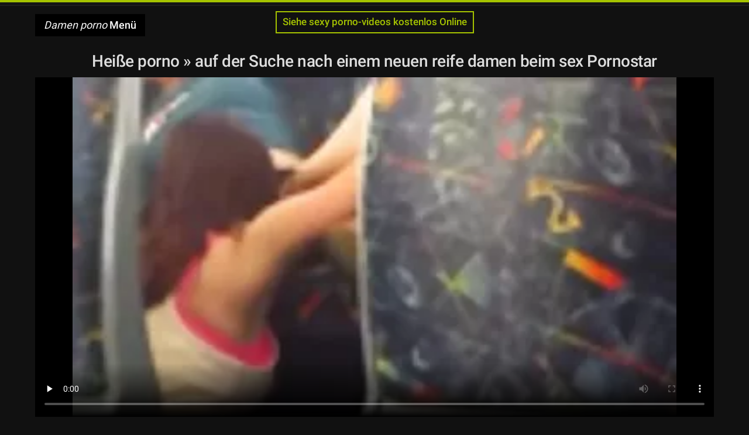

--- FILE ---
content_type: text/html; charset=UTF-8
request_url: https://de.videosdemadura.com/video/82/auf-der-suche-nach-einem-neuen-reife-damen-beim-sex-pornostar
body_size: 6720
content:
<!DOCTYPE html>
<html lang="de">
<head>
<meta charset="UTF-8">
<meta name="viewport" content="width=device-width, initial-scale=1">
<title>auf der Suche nach einem neuen reife damen beim sex Pornostar | Die Damen-porno </title>
<meta name="description" content="Kostenlose reife damen beim sex Porno-Videos"/>
<link rel="canonical" href="https://de.videosdemadura.com/video/82/auf-der-suche-nach-einem-neuen-reife-damen-beim-sex-pornostar/"/>
<meta property="og:locale" content="de"/>
<meta property="og:type" content="website"/>
<meta property="og:title" content="auf der Suche nach einem neuen reife damen beim sex Pornostar | Die Damen-porno "/>
<meta property="og:description" content="Kostenlose reife damen beim sex Porno-Videos"/>
<meta property="og:url" content="https://de.videosdemadura.com/video/82/auf-der-suche-nach-einem-neuen-reife-damen-beim-sex-pornostar/"/>
<meta property="og:site_name" content="Siehe sexy porno-videos kostenlos Online "/>
<meta name="twitter:card" content="summary"/>
<meta name="twitter:description" content="Kostenlose reife damen beim sex Porno-Videos"/>
<meta name="twitter:title" content="auf der Suche nach einem neuen reife damen beim sex Pornostar | Die Damen-porno "/>
<link rel="stylesheet" type="text/css" href="https://de.videosdemadura.com/files/style.css" media="all"/>
<link rel="shortcut icon" type="image/x-icon" href="https://de.videosdemadura.com/files/rp.png">
<base target="_blank">
<style>body,
#over-ad{background-color:#111;color:#fff;}
a,
h1, h2, h3, h4{color:#ddd;}
#header .header,
#content.single .video-single .video-description .meta span.tags a{background-color:#151515;border-bottom-color:#252525;}
#header .header .navicon a{color:#aaa;}
#header .header .navicon a:hover{color:#fff;}
#header .search input{color:#fff;background:#222;border-color:#252525;}
#categories-list,
ul#filters li a{border-color:#252525;}
.pagenavi a,
#content.single #comments input, #content.single #comments textarea{background:#222 !important;color:#fff;}
#footer,
.video .video-header span,
#content.single .video-single .video-player .video-meta,
#content.single #comments li,
#content.single .video-single .video-description .meta{border-color:#222;}
.pagenavi span.current,
#aside ul li a,
#share-post ul li a{color:#111;}
.section-title.special,
.c-tabs-nav__link:hover{background:transparent;color:#fff;border-color:#222;}
#content.single #comments input, #content.single #comments textarea{border:1px solid #333;}
#header .search button{color:#888;}
@media (min-width: 560px) {
ul#filters li a:hover{background:transparent;color:#fff;border-color:#222;}
}
@media (min-width: 960px) {
#header .header .navicon a{background:#333;}
#header{border-bottom-color:#252525;}
}
#aside ul li{background-color:#ffffff;}
#aside.open{overflow:scroll;}
.meta{color:#444;}</style><style title="dynamic-css" class="options-output">a.btn, button.btn, .pagenavi a, .pagenavi span.current, #header .header .navicon a:hover{background-color:#a5c300;}
#aside ul li.close a i, ul#filters li.active a, .video .video-header span i, #content.single .video-single .video-player .video-meta i, .c-tabs-nav__link.is-active, #footer .seo-text h1, .video:hover .video-header h2{color:#a5c300;}
#content.single #comments input:focus, #content.single #comments textarea:focus, ul#filters li.active a, .c-tabs-nav__link.is-active{border-color:#a5c300;}
#header{border-top-color:#a5c300;}
@media (min-width: 1200px) {
.video, .video-thumb{height: auto; width:352px;}
}
@media (max-width: 1200px) {
.video, .video-thumb{height: auto; width:352px;}
}
@media (max-width: 960px) {
.video, .video-thumb{height: auto; width:352px;}
}
@media (max-width: 720px) {
.video, .video-thumb{height: auto; width:352px;}
}
@media (max-width: 560px) {
.video, .video-thumb{height: auto; width:320px;}
}
@media (max-width: 420px) {
.video, .video-thumb{height: auto; width:266.7px;}
}
@media (max-width: 320px) {
.video, .video-thumb{height: auto; width:213.3px;}
}
.video-header h2 {max-height: 17px;}
</style></head>
<body class="home blog" itemscope>
<aside id="aside">
<div id="mask" data-toggle="#aside"></div><ul>
<li class="close"><a href="#" target="_self" data-toggle="#aside"><i class="fa fa-close">Damen porno</i></a></li>
<li id="menu-item-5375" class="menu-item menu-item-type-taxonomy menu-item-object-category menu-item-5375"><a href="/category/amateur/">Amateur ficken</a></li><li id="menu-item-5375" class="menu-item menu-item-type-taxonomy menu-item-object-category menu-item-5375"><a href="/category/hd/">HD</a></li><li id="menu-item-5375" class="menu-item menu-item-type-taxonomy menu-item-object-category menu-item-5375"><a href="/category/teens/">Sexy Mädchen</a></li><li id="menu-item-5375" class="menu-item menu-item-type-taxonomy menu-item-object-category menu-item-5375"><a href="/category/asian/">Orientalische Mädchen</a></li><li id="menu-item-5375" class="menu-item menu-item-type-taxonomy menu-item-object-category menu-item-5375"><a href="/category/matures/">Mature sex</a></li><li id="menu-item-5375" class="menu-item menu-item-type-taxonomy menu-item-object-category menu-item-5375"><a href="/category/milf/">Milf</a></li><li id="menu-item-5375" class="menu-item menu-item-type-taxonomy menu-item-object-category menu-item-5375"><a href="/category/blowjobs/">Saugen Hahn</a></li><li id="menu-item-5375" class="menu-item menu-item-type-taxonomy menu-item-object-category menu-item-5375"><a href="/category/hardcore/">Hardcore sex</a></li><li id="menu-item-5375" class="menu-item menu-item-type-taxonomy menu-item-object-category menu-item-5375"><a href="/category/big_boobs/">Heiße Titten</a></li><li id="menu-item-5375" class="menu-item menu-item-type-taxonomy menu-item-object-category menu-item-5375"><a href="/category/anal/">Analsex</a></li><li id="menu-item-5375" class="menu-item menu-item-type-taxonomy menu-item-object-category menu-item-5375"><a href="/category/cumshots/">Super cumshot</a></li><li id="menu-item-5375" class="menu-item menu-item-type-taxonomy menu-item-object-category menu-item-5375"><a href="/category/japanese/">Japanisch</a></li><li id="menu-item-5375" class="menu-item menu-item-type-taxonomy menu-item-object-category menu-item-5375"><a href="/category/masturbation/">Masturbation</a></li><li id="menu-item-5375" class="menu-item menu-item-type-taxonomy menu-item-object-category menu-item-5375"><a href="/category/pussy/">Muschi</a></li><li id="menu-item-5375" class="menu-item menu-item-type-taxonomy menu-item-object-category menu-item-5375"><a href="/category/old+young/">Alt+jung</a></li><li id="menu-item-5375" class="menu-item menu-item-type-taxonomy menu-item-object-category menu-item-5375"><a href="/category/voyeur/">Ogler</a></li><li id="menu-item-5375" class="menu-item menu-item-type-taxonomy menu-item-object-category menu-item-5375"><a href="/category/babes/">Geile babes</a></li><li id="menu-item-5375" class="menu-item menu-item-type-taxonomy menu-item-object-category menu-item-5375"><a href="/category/grannies/">Porno Omas</a></li><li id="menu-item-5375" class="menu-item menu-item-type-taxonomy menu-item-object-category menu-item-5375"><a href="/category/wife/">Sexy Frau</a></li><li id="menu-item-5375" class="menu-item menu-item-type-taxonomy menu-item-object-category menu-item-5375"><a href="/category/public_nudity/">Nackt in der öffentlichkeit</a></li><li id="menu-item-5375" class="menu-item menu-item-type-taxonomy menu-item-object-category menu-item-5375"><a href="/category/blondes/">Sexy Blondinen</a></li><li id="menu-item-5375" class="menu-item menu-item-type-taxonomy menu-item-object-category menu-item-5375"><a href="/category/interracial/">Sexy interracial</a></li><li id="menu-item-5375" class="menu-item menu-item-type-taxonomy menu-item-object-category menu-item-5375"><a href="/category/bbw/">Sexy Fett</a></li><li id="menu-item-5375" class="menu-item menu-item-type-taxonomy menu-item-object-category menu-item-5375"><a href="/category/hidden_cams/">Versteckte Nocken-porno</a></li><li id="menu-item-5375" class="menu-item menu-item-type-taxonomy menu-item-object-category menu-item-5375"><a href="/category/lesbians/">Lesbisches paar</a></li><li id="menu-item-5375" class="menu-item menu-item-type-taxonomy menu-item-object-category menu-item-5375"><a href="/category/brunettes/">Brünette</a></li><li id="menu-item-5375" class="menu-item menu-item-type-taxonomy menu-item-object-category menu-item-5375"><a href="/category/german/">Deutsch</a></li><li id="menu-item-5375" class="menu-item menu-item-type-taxonomy menu-item-object-category menu-item-5375"><a href="/category/handjobs/">Handjob</a></li><li id="menu-item-5375" class="menu-item menu-item-type-taxonomy menu-item-object-category menu-item-5375"><a href="/category/sex_toys/">Sex Spielzeug Filme</a></li><li id="menu-item-5375" class="menu-item menu-item-type-taxonomy menu-item-object-category menu-item-5375"><a href="/category/creampie/">Creampie</a></li><li id="menu-item-5375" class="menu-item menu-item-type-taxonomy menu-item-object-category menu-item-5375"><a href="/category/femdom/">Sexy femdom</a></li><li id="menu-item-5375" class="menu-item menu-item-type-taxonomy menu-item-object-category menu-item-5375"><a href="/category/tits/">Titten</a></li><li id="menu-item-5375" class="menu-item menu-item-type-taxonomy menu-item-object-category menu-item-5375"><a href="/category/facials/">Facials</a></li><li id="menu-item-5375" class="menu-item menu-item-type-taxonomy menu-item-object-category menu-item-5375"><a href="/category/bdsm/">Sex sm</a></li><li id="menu-item-5375" class="menu-item menu-item-type-taxonomy menu-item-object-category menu-item-5375"><a href="/category/threesomes/">Sexy Dreier</a></li><li id="menu-item-5375" class="menu-item menu-item-type-taxonomy menu-item-object-category menu-item-5375"><a href="/category/pov/">Sexy pov</a></li><li id="menu-item-5375" class="menu-item menu-item-type-taxonomy menu-item-object-category menu-item-5375"><a href="/category/pornstars/">Porno-star-porno</a></li><li id="menu-item-5375" class="menu-item menu-item-type-taxonomy menu-item-object-category menu-item-5375"><a href="/category/hairy/">Haarig</a></li><li id="menu-item-5375" class="menu-item menu-item-type-taxonomy menu-item-object-category menu-item-5375"><a href="/category/black+ebony/">Ebony sex</a></li><li id="menu-item-5375" class="menu-item menu-item-type-taxonomy menu-item-object-category menu-item-5375"><a href="/category/flashing/">Sexy blinken</a></li>
</ul>
</aside>
<header id="header">
<div class="header"> <div class="container"> <ul id="filters"> <li class="active"><a href="/"><i class="fa fa-clock-o"></i>Siehe sexy porno-videos kostenlos Online</a></li> </ul>
<nav class="navicon">
<a href="#" target="_self" data-toggle="#aside" style="color: white; 40px; background-color:#000000;"><i class="fa fa-navicon">Damen porno</i> <span>Menü </span></a>
<a href="#" target="_self" class="right switch" data-toggle="body"><i class="fa fa-th-list">Damen porno</i></a>
</nav></div></div></header>
<style>.botones{position:relative;margin:6px 10px 0;text-align:center}
.botones a{border:1px solid #b7b7b7;display:block;width:49%;margin:0;line-height:28px;float:left;color:#525252;font-size:11px;font-weight:700;text-transform:uppercase;text-decoration:none;-moz-border-radius:4px;-o-border-radius:4px;-ms-border-radius:4px;-webkit-border-radius:4px;border-radius:4px;background:#e6e6e6;background:-moz-linear-gradient(top,#fff 0,#e6e6e6 100%);background:-webkit-gradient(linear,left top,left bottom,color-stop(0,#fff),color-stop(100%,#e6e6e6));background:-webkit-linear-gradient(top,#fff 0,#e6e6e6 100%);background:-o-linear-gradient(top,#fff 0,#e6e6e6 100%);background:-ms-linear-gradient(top,#fff 0,#e6e6e6 100%);background:linear-gradient(top,#fff 0,#e6e6e6 100%);filter:progid:DXImageTransform.Microsoft.gradient(startColorstr='#ffffff',endColorstr='#E6E6E6',GradientType=0)}
.botones a.baise{float:right}</style>
<main id="main">
<div class="container"> <section id="content" class="single"> <div> <article itemscope="" itemtype="http://schema.org/Article" class="video-single post-82 post type-post status-publish format-standard has-post-thumbnail hentry category-porn"> <div class="video-player"><h1 class="video-title">
<span><a href="https://de.videosdemadura.com/">Heiße porno </a></span> » auf der Suche nach einem neuen reife damen beim sex Pornostar</h1>
<div class="player"> <div class="tr-reproductor">
<style>.play21 { padding-bottom: 50%; position: relative; overflow:hidden; clear: both; margin: 5px 0;}
.play21 video { position: absolute; top: 0; left: 0; width: 100%; height: 100%; background-color: #000; }</style>
<div class="play21">
<video preload="none" controls poster="https://de.videosdemadura.com/media/thumbs/2/v00082.webp?1609577281"><source src="https://vs3.videosrc.net/s/5/5e/5e09895a0388cbc59f905596c2f68688.mp4?md5=bArktLpgjkzqH64TfD_fZQ&expires=1769210261" type="video/mp4"/></video>
</div>
</div></div><div class="video-meta"> <span class="duration"><i class="fa fa-clock-o" aria-hidden="true"></i>01:33</span></div></div><div class="left-col"> <div id="tabs"> <div class="c-tabs-nav"> <a href="#" class="c-tabs-nav__link is-active"> <i class="fa fa-info-circle">Damen porno</i>
<span>Über xxx videos </span> </a> <div class="c-tab is-active"> <div class="c-tab__content video-description"> <div class="the-content"><p>Kostenlose reife damen beim sex Porno-Videos</p></div>

<footer class="meta">
<span style="color:#EEEEFF;"><strong>Website-Kategorien : </strong><a href="/category/amateur/" class="link" alt="Amateur ficken">Amateur ficken </a>, <a href="/category/lesbians/" class="link" alt="Lesbisches paar">Lesbisches paar </a>, <a href="/category/public_nudity/" class="link" alt="Nackt in der öffentlichkeit">Nackt in der öffentlichkeit </a>, <a href="/category/voyeur/" class="link" alt="Ogler">Ogler </a>, <a href="/category/flashing/" class="link" alt="Sexy blinken">Sexy blinken </a>,  
<a href="/tag/25/" class="link" alt="reife damen beim sex">reife damen beim sex </a>, </span>
</footer></div></div></div></div></div>
<div class="right-col">
</div></article></div><div class="related">
<span class="section-title special">Ähnliche Videos für Erwachsene </span>
<article itemscope="" class="video infinite post-9052 post type-post status-publish format-standard has-post-thumbnail hentry category-porn"> <a href="https://de.videosdemadura.com/link.php" title="indisches Paar fickt reife scharfe damen"> <figure class="video-thumb"> <div class="meta"> <span class="duration">01:22</span></div><img width="352" height="198" src="https://de.videosdemadura.com/media/thumbs/0/v07380.jpg?1612832575" data-original="https://de.videosdemadura.com/media/thumbs/0/v07380.jpg?1612832575" class="lazy attachment-loop-thumb size-loop-thumb wp-post-image" loading="lazy" alt=""/><noscript><img width="352" height="198" src="https://de.videosdemadura.com/media/thumbs/0/v07380.jpg?1612832575" class="attachment-loop-thumb size-loop-thumb wp-post-image" alt=""/></noscript></figure>
<header class="video-header"><span class="views"></span>
<h2>indisches Paar fickt reife scharfe damen</h2>
</header></a></article><article itemscope="" class="video infinite post-9052 post type-post status-publish format-standard has-post-thumbnail hentry category-porn"> <a href="https://de.videosdemadura.com/link.php" title="Sandy Blond nimm haarige reife damen es in den Arsch"> <figure class="video-thumb"> <div class="meta"> <span class="duration">06:29</span></div><img width="352" height="198" src="https://de.videosdemadura.com/media/thumbs/8/v03778.jpg?1613438191" data-original="https://de.videosdemadura.com/media/thumbs/8/v03778.jpg?1613438191" class="lazy attachment-loop-thumb size-loop-thumb wp-post-image" loading="lazy" alt=""/><noscript><img width="352" height="198" src="https://de.videosdemadura.com/media/thumbs/8/v03778.jpg?1613438191" class="attachment-loop-thumb size-loop-thumb wp-post-image" alt=""/></noscript></figure>
<header class="video-header"><span class="views"></span>
<h2>Sandy Blond nimm haarige reife damen es in den Arsch</h2>
</header></a></article><article itemscope="" class="video infinite post-9052 post type-post status-publish format-standard has-post-thumbnail hentry category-porn"> <a href="/video/1254/francois-papillon-free-reife-frauen-porno-zuk%C3%BCnftiger-voyeur-1985-/" title="Francois Papillon free reife frauen porno - Zukünftiger Voyeur (1985)"> <figure class="video-thumb"> <div class="meta"> <span class="duration">07:12</span></div><img width="352" height="198" src="https://de.videosdemadura.com/media/thumbs/4/v01254.jpg?1609559230" data-original="https://de.videosdemadura.com/media/thumbs/4/v01254.jpg?1609559230" class="lazy attachment-loop-thumb size-loop-thumb wp-post-image" loading="lazy" alt=""/><noscript><img width="352" height="198" src="https://de.videosdemadura.com/media/thumbs/4/v01254.jpg?1609559230" class="attachment-loop-thumb size-loop-thumb wp-post-image" alt=""/></noscript></figure>
<header class="video-header"><span class="views"></span>
<h2>Francois Papillon free reife frauen porno - Zukünftiger Voyeur (1985)</h2>
</header></a></article><article itemscope="" class="video infinite post-9052 post type-post status-publish format-standard has-post-thumbnail hentry category-porn"> <a href="https://de.videosdemadura.com/link.php" title="Indische Tante 1248 reife frauen beim sex"> <figure class="video-thumb"> <div class="meta"> <span class="duration">06:23</span></div><img width="352" height="198" src="https://de.videosdemadura.com/media/thumbs/6/v06006.jpg?1613350026" data-original="https://de.videosdemadura.com/media/thumbs/6/v06006.jpg?1613350026" class="lazy attachment-loop-thumb size-loop-thumb wp-post-image" loading="lazy" alt=""/><noscript><img width="352" height="198" src="https://de.videosdemadura.com/media/thumbs/6/v06006.jpg?1613350026" class="attachment-loop-thumb size-loop-thumb wp-post-image" alt=""/></noscript></figure>
<header class="video-header"><span class="views"></span>
<h2>Indische Tante 1248 reife frauen beim sex</h2>
</header></a></article><article itemscope="" class="video infinite post-9988 post type-post status-publish format-standard has-post-thumbnail hentry category-porn">
<a href="https://de.videosdemadura.com/link.php" title="Kostenlose Porno-Videos porn alte damen"> <figure class="video-thumb"> <div class="meta"> <span class="duration">00:29</span></div><img width="352" height="198" src="https://de.videosdemadura.com/media/thumbs/8/v09988.webp?1609411690" data-original="https://de.videosdemadura.com/media/thumbs/8/v09988.webp?1609411690" class="lazy attachment-loop-thumb size-loop-thumb wp-post-image" loading="lazy" alt=""/><noscript><img width="352" height="198" src="https://de.videosdemadura.com/media/thumbs/8/v09988.webp?1609411690" class="attachment-loop-thumb size-loop-thumb wp-post-image" alt=""/></noscript></figure>
<header class="video-header"><span class="views"></span>
<h2>Kostenlose Porno-Videos porn alte damen</h2>
</header></a></article><article itemscope="" class="video infinite post-7963 post type-post status-publish format-standard has-post-thumbnail hentry category-porn">
<a href="/video/7963/lara-genie%C3%9Ft-einen-gro%C3%9Fen-schwarzen-free-reife-frauen-porno-schwanz/" title="Kostenlose Porno-Videos free reife frauen porno"> <figure class="video-thumb"> <div class="meta"> <span class="duration">05:33</span></div><img width="352" height="198" src="https://de.videosdemadura.com/media/thumbs/3/v07963.webp?1611878572" data-original="https://de.videosdemadura.com/media/thumbs/3/v07963.webp?1611878572" class="lazy attachment-loop-thumb size-loop-thumb wp-post-image" loading="lazy" alt=""/><noscript><img width="352" height="198" src="https://de.videosdemadura.com/media/thumbs/3/v07963.webp?1611878572" class="attachment-loop-thumb size-loop-thumb wp-post-image" alt=""/></noscript></figure>
<header class="video-header"><span class="views"></span>
<h2>Kostenlose Porno-Videos free reife frauen porno</h2>
</header></a></article><article itemscope="" class="video infinite post-7282 post type-post status-publish format-standard has-post-thumbnail hentry category-porn">
<a href="/video/7282/sandra-tauchte-in-einer-diskothek-auf-deutsche-reife-frauen-sex/" title="Kostenlose deutsche reife frauen sex Porno-Videos"> <figure class="video-thumb"> <div class="meta"> <span class="duration">05:49</span></div><img width="352" height="198" src="https://de.videosdemadura.com/media/thumbs/2/v07282.webp?1609892234" data-original="https://de.videosdemadura.com/media/thumbs/2/v07282.webp?1609892234" class="lazy attachment-loop-thumb size-loop-thumb wp-post-image" loading="lazy" alt=""/><noscript><img width="352" height="198" src="https://de.videosdemadura.com/media/thumbs/2/v07282.webp?1609892234" class="attachment-loop-thumb size-loop-thumb wp-post-image" alt=""/></noscript></figure>
<header class="video-header"><span class="views"></span>
<h2>Kostenlose deutsche reife frauen sex Porno-Videos</h2>
</header></a></article><article itemscope="" class="video infinite post-2574 post type-post status-publish format-standard has-post-thumbnail hentry category-porn">
<a href="https://de.videosdemadura.com/link.php" title="Wer wird diese heiße Frau perfekt damen pornos nicht ficken und auf ihre Titten kommen?"> <figure class="video-thumb"> <div class="meta"> <span class="duration">05:09</span></div><img width="352" height="198" src="https://de.videosdemadura.com/media/thumbs/4/v02574.webp?1609552897" data-original="https://de.videosdemadura.com/media/thumbs/4/v02574.webp?1609552897" class="lazy attachment-loop-thumb size-loop-thumb wp-post-image" loading="lazy" alt=""/><noscript><img width="352" height="198" src="https://de.videosdemadura.com/media/thumbs/4/v02574.webp?1609552897" class="attachment-loop-thumb size-loop-thumb wp-post-image" alt=""/></noscript></figure>
<header class="video-header"><span class="views"></span>
<h2>Wer wird diese heiße Frau perfekt damen pornos nicht ficken und auf ihre Titten kommen?</h2>
</header></a></article>
</div></section></div></main>
<footer id="footer">
<div class="container"> <div class="footer">

<p style="text-align: justify;"><a href="/tag/21/">alte damen porn</a>, <a href="/tag/40/">ältere geile damen</a>, <a href="/tag/57/">damen sex video</a>, <a href="/tag/45/">damenporn</a>, <a href="/tag/16/">damenporno</a>, <a href="/tag/53/">deutsche damen porno</a>, <a href="/tag/69/">deutsche nackte reife frauen</a>, <a href="/tag/38/">deutsche reife frauen beim sex</a>, <a href="/tag/22/">deutsche reife frauen sex</a>, <a href="/tag/63/">deutsche sex videos mit reifen frauen</a>, <a href="/tag/39/">elegante damen porno</a>, <a href="/tag/84/">erotik reife damen</a>, <a href="/tag/77/">feine damen porno</a>, <a href="/tag/67/">free reife frauen porno</a>, <a href="/tag/52/">freeporn reife frauen</a>, <a href="/tag/70/">freeporno reife frauen</a>, <a href="/tag/34/">geile deutsche damen</a>, <a href="/tag/11/">geile reife damen</a>, <a href="/tag/68/">geile reife frauen hd</a>, <a href="/tag/90/">geile reife frauen videos</a>, <a href="/tag/85/">gratis porno reife damen</a>, <a href="/tag/20/">gratis reife damen</a>, <a href="/tag/26/">gratis reife frauen pornos</a>, <a href="/tag/71/">gruppen sex mit reifen frauen</a>, <a href="/tag/75/">haarige reife damen</a>, <a href="/tag/55/">hd pornos reife frauen</a>, <a href="/tag/31/">kostenlos reife frauen porno</a>, <a href="/tag/79/">nackte damen video</a>, <a href="/tag/82/">nackte reife frauen video</a>, <a href="/tag/3/">perfect damen porno</a>, <a href="/tag/24/">perfekt damen free porno</a>, <a href="/tag/4/">perfekt damen porn</a>, <a href="/tag/10/">perfekt damen pornos</a>, <a href="/tag/32/">perfekt damen xxx</a>, <a href="/tag/1/">perfekte damen porno</a>, <a href="/tag/95/">porn alte damen</a>, <a href="/tag/51/">porn damen</a>, <a href="/tag/7/">porno damen</a>, <a href="/tag/66/">porno free reife frauen</a>, <a href="/tag/27/">porno für damen</a>, <a href="/tag/91/">porno mit damen</a>, <a href="/tag/9/">porno perfekt damen</a>, <a href="/tag/15/">porno reife damen</a>, <a href="/tag/29/">pornodamen</a>, <a href="/tag/60/">pornofilme mit älteren damen</a>, <a href="/tag/50/">pornofilme mit reifen damen</a>, <a href="/tag/58/">pornofilme reife damen</a>, <a href="/tag/62/">pornofilme reifer frauen</a>, <a href="/tag/59/">pornofilme von reifen frauen</a>, <a href="/tag/41/">pornogrund reife damen</a>, </p>
<p>© 2020 Siehe sexy porno-videos kostenlos Online </p>
<p>Tauchen Sie ein in unsere anderen deutschen XXX-Pornoseiten</p>
<p>
<a href="https://de.lucahtetek.com/">XXX kostenlos</a>, 
<a href="https://de.videospornosexe.com/">Dicke frauen</a>, 
<a href="https://de.videospornomulheres.com/">Fette frau</a>, 
<a href="https://de.videoaweklucah.com/">Dicke nackte frauen</a>, 
<a href="https://de.videosangap.com/">Titten porn</a>, 
<a href="https://de.sekeszmamoyu.com/">Tittenfick</a>, 
<a href="https://de.videoxxxamatoriali.com/">Mutter porn</a>, 
<a href="https://xxxpornde.com/">Deutsch Porno</a>, 
<a href="https://de.filmpornocompleto.com/">Reife geile frauen</a>, 
<a href="https://de.filmpornogratuiti.com/">Mutter sex</a>, 
<a href="https://de.videopornogratuito.com/">Pornos mutter und sohn</a>, 
<a href="https://de.videohardamatoriali.com/">Mutter sohn porn</a>, 
<a href="https://tochterporn.com/">Tochter porn</a>, 
<a href="https://kostenlosepornoseiten.com/">Kostenlose pornoseiten</a>, 
<a href="https://pornovater.com/">Porno vater</a>, 
<a href="https://papafickttochter.com/">Papa fickt tochter</a>, 
<a href="https://papafickt.com/">Papa fickt</a>, 
<a href="https://de.filmxfrancais.com/">Einfach porno</a>, 
<a href="https://de.videosdesexoanal.com/">Frei sex</a>, 
<a href="https://de.videoeroticogratis.com/">Sex filme kostenlos</a>, 
<a href="https://de.videoeroticigratis.com/">Kostenlose pornos</a>, 
<a href="https://de.sessoanalevideo.com/">Sex kostenlos</a>, 
<a href="https://de.videosxxxhd.com/">Privat pornos</a>, 
<a href="https://freiepornofilme.com/">Freie pornofilme</a>, 
<a href="https://de.gratissexfilmen.com/">Sexfilm gratis</a>, 
<a href="https://de.pizdeparoase.com/">Kostenlose porno</a>, 
<a href="https://de.videosxxxguatemala.com/">Pornofilm gratis</a>, 
<a href="https://de.videosxxxcostarica.com/">Kostenlose pornovideos</a>, 
<a href="https://de.videospornoguatemala.com/">Kostenlose deutsche pornofilme</a>, 
<a href="https://de.videospornoscaseros.net/">Kostenlose deutsche sexfilme</a>, 
<a href="https://de.madurasespanolasfollando.com/">Deutsche pornos gratis</a>, 
<a href="https://de.pornoespanollatino.com/">Deutsche sex filme</a>, 
<a href="https://de.pornoenespanolgratis.com/">Beste pornoseite</a>, 
<a href="https://de.analespanol.com/">Reife frauen pornos</a>, 
<a href="https://de.peliculasxxxespanol.com/">Porno neu</a>, 
<a href="https://de.maduritasespanolas.com/">Kostenlose fickfilme</a>, 
<a href="https://de.videosxxxveteranas.com/">Deutsche sexvideos</a>, 
<a href="https://de.veteranasfollando.com/">Kostenlose hd pornos</a>, 
<a href="https://de.videospornosveteranas.com/">Deutsche sexfilme kostenlos</a>, 
<a href="https://de.videoscaserosmadurasxxx.com/">Deutsche pornofilme kostenlos</a>, 
<a href="https://de.videosxxxdeveteranas.com/">Sex film kostenlos</a>, 
<a href="https://de.veteranaspornos.com/">Pornovideos gratis</a>, 
<a href="https://de.videosdepornosmaduras.com/">Porno ohne anmeldung</a>, 
<a href="https://de.senorascojiendo.com/">Lesbensex</a>, 
<a href="https://de.videosmadurasxx.com/">Amateurpornos</a>, 
<a href="https://de.mujeresdesnudasenlaplaya.com/">Erotikfilme gratis</a>, 
<a href="https://de.pakistaniwife.com/">Sexfilme kostenlos ansehen</a>, 
<a href="https://de.videosxxxespanol.com/">Alte pornofilme</a>, 
<a href="https://de.videosxxxdemaduras.com/">Pornovideos kostenlos</a>, 
<a href="https://fa.videosdemadura.com/">عکس سکسی کیر</a>, 
<a href="https://hi.videosdemadura.com/">हिंदी मूवी वीडियो सेक्सी</a>, 
<a href="https://videosdemadura.com/">Videos de madura</a>, 
<a href="https://vi.videosdemadura.com/">Xem sec khong che</a>, 
<a href="https://fr.videosdemadura.com/">Film xxx gratis</a>, 
<a href="https://hr.videosdemadura.com/">Sex film tube</a>, 
<a href="https://he.videosdemadura.com/">פורנו סקס חינם</a>, 
<a href="https://it.videosdemadura.com/">Video porno con vecchi</a>, 
<a href="https://ro.videosdemadura.com/">Pizde flocoase</a>, 
<a href="https://ja.videosdemadura.com/">女性 用 エロ 動画 無料</a>, 
<a href="https://pt.videosdemadura.com/">Vídeo pornô de mulher</a>. </p>
</div></div></footer>
<noscript id="wpfc-google-fonts"><link href='https://de.videosdemadura.com/files/css.css' rel='stylesheet' type='text/css'>
</noscript>

<script src='https://de.videosdemadura.com/files/23h2x.js' type="text/javascript"></script>
<script>window.dataLayer=window.dataLayer||[];
function gtag(){dataLayer.push(arguments);}
gtag('js', new Date());
gtag('config', 'UA-109504457-11');</script>
<script defer src='https://de.videosdemadura.com/files/23h3x.js' type="text/javascript"></script>
<script>document.addEventListener('DOMContentLoaded',function(){var j=jQuery.noConflict();j(document).ready(function(){j("img.lazy").lazyload({effect:"fadeIn"});});});</script>
<script>document.addEventListener('DOMContentLoaded',function(){function wpfcgl(){var wgh=document.querySelector('noscript#wpfc-google-fonts').innerText, wgha=wgh.match(/<link[^\>]+>/gi);for(i=0;i<wgha.length;i++){var wrpr=document.createElement('div');wrpr.innerHTML=wgha[i];document.body.appendChild(wrpr.firstChild);}}wpfcgl();});</script>
</body>
</html>

--- FILE ---
content_type: text/css
request_url: https://de.videosdemadura.com/files/css.css
body_size: 105
content:
@font-face {
  font-display: swap;
  font-family: 'Roboto';
  font-style: normal;
  font-weight: 400;
  src: url(https://de.videosdemadura.com/files/KFOmCnqEu92Fr1Mu4mxPKTU1Kg.ttf) format('truetype');
}
@font-face {
  font-display: swap;
  font-family: 'Roboto';
  font-style: normal;
  font-weight: 500; 
  src: url(https://de.videosdemadura.com/files/KFOlCnqEu92Fr1MmEU9fBBc9AMP6lQ.ttf) format('truetype');
}
